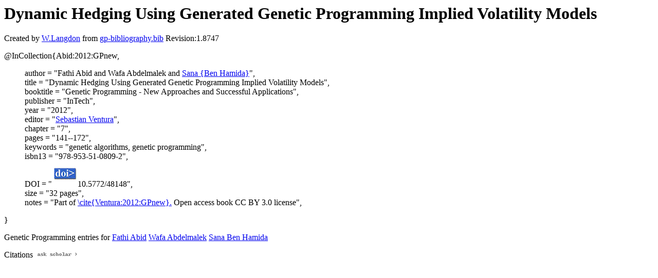

--- FILE ---
content_type: text/html; charset=UTF-8
request_url: http://gpbib.cs.ucl.ac.uk/gp-html/Abid_2012_GPnew.html
body_size: 2673
content:
<!DOCTYPE HTML PUBLIC "-//W3C//DTD HTML 4.0 Transitional//EN">
<HTML lang="en">
<!--Converted with bib2html.awk $Revision: 1.98 $ http://www.cs.ucl.ac.uk/staff/W.Langdon!-->
<HEAD>
<TITLE> Dynamic Hedging Using Generated Genetic Programming                  Implied Volatility Models </TITLE>
<meta name="viewport" content="width=device-width, initial-scale=1">
<meta name="description" content="genetic programming">
<meta name="description" content="computer science artificial intelligence genetic algorithms, genetic programming reference">
<meta name="description" content="dynamic hedging using generated genetic programming                  implied volatility models">
<meta name="resource-type" content="document">
<meta name="distribution" content="global">
</HEAD>
<BODY>
<P>
<H1> Dynamic Hedging Using Generated Genetic Programming                  Implied Volatility Models </H1>
<P>
Created by <A href="http://www.cs.ucl.ac.uk/staff/W.Langdon">W.Langdon</a> from
<a href="../gp-bibliography.bib">gp-bibliography.bib</a> Revision:1.8747
<P>
<P>
<dl>

<dt>@InCollection{Abid:2012:GPnew,</dt>
<ul style="list-style: none">
<li>
  author =       "Fathi Abid and Wafa Abdelmalek and <a href="https://www.lamsade.dauphine.fr/en/people/detail-cv/profile/sana-ben-hamida-mrabet.html">Sana {Ben Hamida}</a>",
<li>
  title =        "Dynamic Hedging Using Generated Genetic Programming
Implied Volatility Models",
<li>
  booktitle =    "Genetic Programming - New Approaches and Successful
Applications",
<li>
  publisher =    "InTech",
<li>
  year =         "2012",
<li>
  editor =       "<a href="http://www.uco.es/users/sventura/">Sebastian Ventura</a>",
<li>
  chapter =      "7",
<li>
  pages =        "141--172",
<li>
  keywords =     "genetic algorithms, genetic programming",
<li>
  isbn13 =       "978-953-51-0809-2",
<li>
  DOI =          "<a href="../cache/bin/cache.php?Abid:2012:GPnew,http___dx.doi.org_10.5772_48148,http://dx.doi.org/10.5772/48148"><IMG BORDER=0 ISMAP SRC="../doi.gif"></a>10.5772/48148",
<li>
  size =         "32 pages",
<li>
  notes =        "Part of <a href="Ventura_2012_GPnew.html">\cite{Ventura:2012:GPnew}.</a> Open access book CC
BY 3.0 license",
</ul>
<dt>}</dt></dl>



<p>Genetic Programming entries for 
<a href="FathiAbid.html#Abid:2012:GPnew">Fathi Abid</a>
<a href="WafaAbdelmalek.html#Abid:2012:GPnew">Wafa Abdelmalek</a>
<a href="SanaBenHamida.html#Abid:2012:GPnew">Sana Ben Hamida</a>

<P>
Citations
<a href="https://scholar.google.co.uk/scholar?q=Dynamic Hedging Using Generated Genetic Programming                  Implied Volatility Models">
<img src="../ask_scholar.png"
width=90 height=12 border=0">
</a>
<P>
</HTML>
